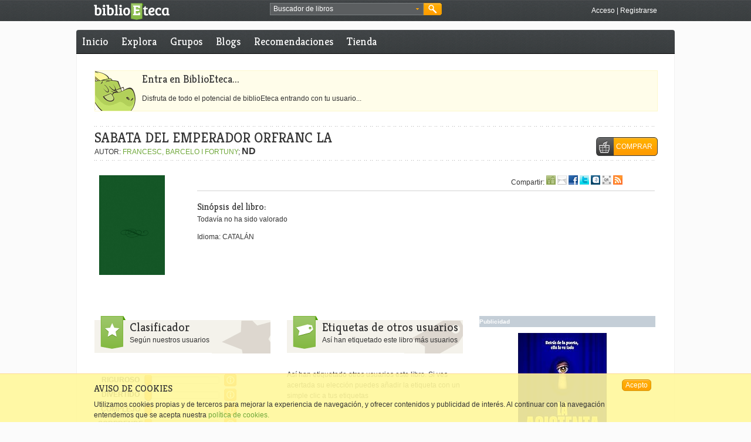

--- FILE ---
content_type: text/html; charset=utf-8
request_url: https://accounts.google.com/o/oauth2/postmessageRelay?parent=https%3A%2F%2Fwww.biblioeteca.com&jsh=m%3B%2F_%2Fscs%2Fabc-static%2F_%2Fjs%2Fk%3Dgapi.lb.en.OE6tiwO4KJo.O%2Fd%3D1%2Frs%3DAHpOoo_Itz6IAL6GO-n8kgAepm47TBsg1Q%2Fm%3D__features__
body_size: 161
content:
<!DOCTYPE html><html><head><title></title><meta http-equiv="content-type" content="text/html; charset=utf-8"><meta http-equiv="X-UA-Compatible" content="IE=edge"><meta name="viewport" content="width=device-width, initial-scale=1, minimum-scale=1, maximum-scale=1, user-scalable=0"><script src='https://ssl.gstatic.com/accounts/o/2580342461-postmessagerelay.js' nonce="0G0ZZjVaEPOlnO-nvz8kxg"></script></head><body><script type="text/javascript" src="https://apis.google.com/js/rpc:shindig_random.js?onload=init" nonce="0G0ZZjVaEPOlnO-nvz8kxg"></script></body></html>

--- FILE ---
content_type: text/javascript;charset=utf-8
request_url: https://www.biblioeteca.com/biblioeteca.web/dwr/call/plaincall/__System.generateId.dwr
body_size: 72
content:
throw 'allowScriptTagRemoting is false.';
(function(){
var r=window.dwr._[0];
//#DWR-INSERT
//#DWR-REPLY
r.handleCallback("0","0","RI$wWoZO$uoUCH*PB2mHUMG5hLp");
})();
